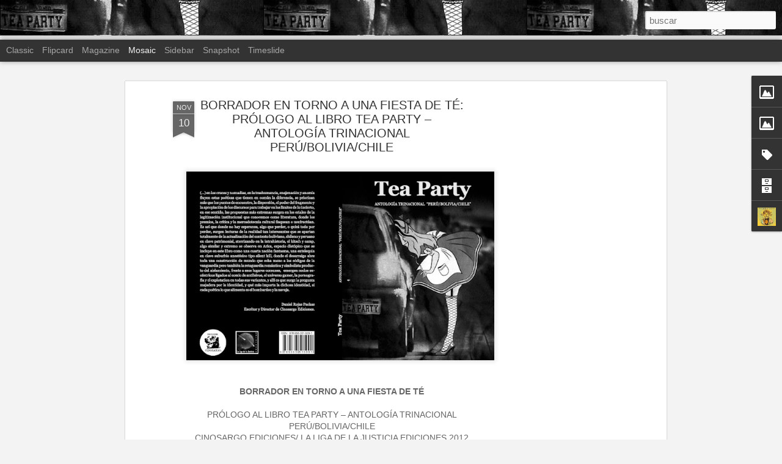

--- FILE ---
content_type: text/html; charset=UTF-8
request_url: https://www.teaparty.cl/2012/11/borrador-en-torno-una-fiesta-de-te.html
body_size: 5151
content:
<!DOCTYPE html>
<html class='v2' dir='ltr' lang='es'>
<head>
<link href='https://www.blogger.com/static/v1/widgets/335934321-css_bundle_v2.css' rel='stylesheet' type='text/css'/>
<meta content='text/html; charset=UTF-8' http-equiv='Content-Type'/>
<meta content='blogger' name='generator'/>
<link href='https://www.teaparty.cl/favicon.ico' rel='icon' type='image/x-icon'/>
<link href='https://www.teaparty.cl/2012/11/borrador-en-torno-una-fiesta-de-te.html' rel='canonical'/>
<link rel="alternate" type="application/atom+xml" title="Tea Party (((Muestra Dinámica de Poesía Latinoamericana))) - Atom" href="https://www.teaparty.cl/feeds/posts/default" />
<link rel="alternate" type="application/rss+xml" title="Tea Party (((Muestra Dinámica de Poesía Latinoamericana))) - RSS" href="https://www.teaparty.cl/feeds/posts/default?alt=rss" />
<link rel="service.post" type="application/atom+xml" title="Tea Party (((Muestra Dinámica de Poesía Latinoamericana))) - Atom" href="https://www.blogger.com/feeds/6211375972409945622/posts/default" />

<link rel="alternate" type="application/atom+xml" title="Tea Party (((Muestra Dinámica de Poesía Latinoamericana))) - Atom" href="https://www.teaparty.cl/feeds/872412863652678546/comments/default" />
<!--Can't find substitution for tag [blog.ieCssRetrofitLinks]-->
<link href='https://blogger.googleusercontent.com/img/b/R29vZ2xl/AVvXsEhpfkI3qqnbjgjDU9jTYXpd8ypYsvoIANBc9l0QYvoB7g1pHyHGiViPOx0Fb8tPino71TLMeMyEgMYe4Dplox_4CEGkRshYTqQpKNs8ceRqDkEeH52XvEdMDNmsK0IRnNO-3dmDrLl1wwMO/s640/teaparty.jpg' rel='image_src'/>
<meta content='https://www.teaparty.cl/2012/11/borrador-en-torno-una-fiesta-de-te.html' property='og:url'/>
<meta content='BORRADOR EN TORNO A UNA FIESTA DE TÉ: PRÓLOGO AL LIBRO TEA PARTY – ANTOLOGÍA TRINACIONAL PERÚ/BOLIVIA/CHILE' property='og:title'/>
<meta content='       BORRADOR EN TORNO A UNA FIESTA DE TÉ     PRÓLOGO AL LIBRO TEA PARTY – ANTOLOGÍA TRINACIONAL   PERÚ/BOLIVIA/CHILE   CINOSARGO EDICIONE...' property='og:description'/>
<meta content='https://blogger.googleusercontent.com/img/b/R29vZ2xl/AVvXsEhpfkI3qqnbjgjDU9jTYXpd8ypYsvoIANBc9l0QYvoB7g1pHyHGiViPOx0Fb8tPino71TLMeMyEgMYe4Dplox_4CEGkRshYTqQpKNs8ceRqDkEeH52XvEdMDNmsK0IRnNO-3dmDrLl1wwMO/w1200-h630-p-k-no-nu/teaparty.jpg' property='og:image'/>
<title>Tea Party (((Muestra Dinámica de Poesía Latinoamericana))): BORRADOR EN TORNO A UNA FIESTA DE TÉ: PRÓLOGO AL LIBRO TEA PARTY &#8211; ANTOLOGÍA TRINACIONAL PERÚ/BOLIVIA/CHILE</title>
<meta content='!' name='fragment'/>
<meta content='dynamic' name='blogger-template'/>
<meta content='IE=9,chrome=1' http-equiv='X-UA-Compatible'/>
<meta content='initial-scale=1.0, maximum-scale=1.0, user-scalable=no, width=device-width' name='viewport'/>
<style id='page-skin-1' type='text/css'><!--
/*-----------------------------------------------
Blogger Template Style
Name: Dynamic Views
----------------------------------------------- */
/* Variable definitions
====================
<Variable name="keycolor" description="Main Color" type="color" default="#ffffff"
variants="#2b256f,#00b2b4,#4ba976,#696f00,#b38f00,#f07300,#d0422c,#f37a86,#7b5341"/>
<Group description="Page">
<Variable name="page.text.font" description="Font" type="font"
default="'Helvetica Neue Light', HelveticaNeue-Light, 'Helvetica Neue', Helvetica, Arial, sans-serif"/>
<Variable name="page.text.color" description="Text Color" type="color"
default="#333333" variants="#333333"/>
<Variable name="body.background.color" description="Background Color" type="color"
default="#EEEEEE"
variants="#dfdfea,#d9f4f4,#e4f2eb,#e9ead9,#f4eed9,#fdead9,#f8e3e0,#fdebed,#ebe5e3"/>
</Group>
<Variable name="body.background" description="Body Background" type="background"
color="#EEEEEE" default="$(color) none repeat scroll top left"/>
<Group description="Header">
<Variable name="header.background.color" description="Background Color" type="color"
default="#F3F3F3" variants="#F3F3F3"/>
</Group>
<Group description="Header Bar">
<Variable name="primary.color" description="Background Color" type="color"
default="#333333" variants="#2b256f,#00b2b4,#4ba976,#696f00,#b38f00,#f07300,#d0422c,#f37a86,#7b5341"/>
<Variable name="menu.font" description="Font" type="font"
default="'Helvetica Neue Light', HelveticaNeue-Light, 'Helvetica Neue', Helvetica, Arial, sans-serif"/>
<Variable name="menu.text.color" description="Text Color" type="color"
default="#FFFFFF" variants="#FFFFFF"/>
</Group>
<Group description="Links">
<Variable name="link.font" description="Link Text" type="font"
default="'Helvetica Neue Light', HelveticaNeue-Light, 'Helvetica Neue', Helvetica, Arial, sans-serif"/>
<Variable name="link.color" description="Link Color" type="color"
default="#009EB8"
variants="#2b256f,#00b2b4,#4ba976,#696f00,#b38f00,#f07300,#d0422c,#f37a86,#7b5341"/>
<Variable name="link.hover.color" description="Link Hover Color" type="color"
default="#009EB8"
variants="#2b256f,#00b2b4,#4ba976,#696f00,#b38f00,#f07300,#d0422c,#f37a86,#7b5341"/>
<Variable name="link.visited.color" description="Link Visited Color" type="color"
default="#009EB8"
variants="#2b256f,#00b2b4,#4ba976,#696f00,#b38f00,#f07300,#d0422c,#f37a86,#7b5341"/>
</Group>
<Group description="Blog Title">
<Variable name="blog.title.font" description="Font" type="font"
default="'Helvetica Neue Light', HelveticaNeue-Light, 'Helvetica Neue', Helvetica, Arial, sans-serif"/>
<Variable name="blog.title.color" description="Color" type="color"
default="#555555" variants="#555555"/>
</Group>
<Group description="Blog Description">
<Variable name="blog.description.font" description="Font" type="font"
default="'Helvetica Neue Light', HelveticaNeue-Light, 'Helvetica Neue', Helvetica, Arial, sans-serif"/>
<Variable name="blog.description.color" description="Color" type="color"
default="#555555" variants="#555555"/>
</Group>
<Group description="Post Title">
<Variable name="post.title.font" description="Font" type="font"
default="'Helvetica Neue Light', HelveticaNeue-Light, 'Helvetica Neue', Helvetica, Arial, sans-serif"/>
<Variable name="post.title.color" description="Color" type="color"
default="#333333" variants="#333333"/>
</Group>
<Group description="Date Ribbon">
<Variable name="ribbon.color" description="Color" type="color"
default="#666666" variants="#2b256f,#00b2b4,#4ba976,#696f00,#b38f00,#f07300,#d0422c,#f37a86,#7b5341"/>
<Variable name="ribbon.hover.color" description="Hover Color" type="color"
default="#AD3A2B" variants="#AD3A2B"/>
</Group>
<Variable name="blitzview" description="Initial view type" type="string" default="sidebar"/>
*/
/* BEGIN CUT */
{
"font:Text": "'Helvetica Neue Light', HelveticaNeue-Light, 'Helvetica Neue', Helvetica, Arial, sans-serif",
"color:Text": "#333333",
"image:Background": "#EEEEEE none repeat scroll top left",
"color:Background": "#f3f3f3",
"color:Header Background": "#000000",
"color:Primary": "#333333",
"color:Menu Text": "#f3f3f3",
"font:Menu": "'Helvetica Neue Light', HelveticaNeue-Light, 'Helvetica Neue', Helvetica, Arial, sans-serif",
"font:Link": "'Helvetica Neue Light', HelveticaNeue-Light, 'Helvetica Neue', Helvetica, Arial, sans-serif",
"color:Link": "#009EB8",
"color:Link Visited": "#009EB8",
"color:Link Hover": "#009EB8",
"font:Blog Title": "'Helvetica Neue Light', HelveticaNeue-Light, 'Helvetica Neue', Helvetica, Arial, sans-serif",
"color:Blog Title": "#555555",
"font:Blog Description": "'Helvetica Neue Light', HelveticaNeue-Light, 'Helvetica Neue', Helvetica, Arial, sans-serif",
"color:Blog Description": "#555555",
"font:Post Title": "'Helvetica Neue Light', HelveticaNeue-Light, 'Helvetica Neue', Helvetica, Arial, sans-serif",
"color:Post Title": "#333333",
"color:Ribbon": "#666666",
"color:Ribbon Hover": "#AD3A2B",
"view": "mosaic"
}
/* END CUT */
.header-bar span.title a h1, .ss, #header .title a:hover{
display: block !important;
width: 100% !important;
height: 100% !important;
text-decoration: none !important;
color: transparent !important;
text-shadow: 0px 0px 0px transparent !important;
}
.header-bar {
background-color:#black !important; /* Color de fondo */
background-image:url(//1.bp.blogspot.com/-8Igz6xGJ88E/UJ3TpmxvO4I/AAAAAAAAGKM/NesOGLwH88s/s1600/banner.jpg) !important; /* Imagen de fondo */
background-repeat:repeat; /* Si quieres que la imagen se repita cámbialo por repeat */
height:58px !important; /* Altura de la cabecera */
border-bottom:0px solid #3b464b; /* Borde inferior */
}
#header .header-bar .title h1, #header .header-bar .title h3 {display:none;}
#header a:hover {text-decoration:none !important;}
#main {margin-top:0px !important;} /* Distancia entre la cabecera y el contenido */
--></style>
<style id='template-skin-1' type='text/css'><!--
body {
min-width: 960px;
}
.column-center-outer {
margin-top: 46px;
}
.content-outer, .content-fauxcolumn-outer, .region-inner {
min-width: 960px;
max-width: 960px;
_width: 960px;
}
.main-inner .columns {
padding-left: 0;
padding-right: 310px;
}
.main-inner .fauxcolumn-center-outer {
left: 0;
right: 310px;
/* IE6 does not respect left and right together */
_width: expression(this.parentNode.offsetWidth -
parseInt("0") -
parseInt("310px") + 'px');
}
.main-inner .fauxcolumn-left-outer {
width: 0;
}
.main-inner .fauxcolumn-right-outer {
width: 310px;
}
.main-inner .column-left-outer {
width: 0;
right: 100%;
margin-left: -0;
}
.main-inner .column-right-outer {
width: 310px;
margin-right: -310px;
}
#layout {
min-width: 0;
}
#layout .content-outer {
min-width: 0;
width: 800px;
}
#layout .region-inner {
min-width: 0;
width: auto;
}
--></style>
<script src='//www.blogblog.com/dynamicviews/488fc340cdb1c4a9/js/common.js' type='text/javascript'></script>
<script src='//www.blogblog.com/dynamicviews/488fc340cdb1c4a9/js/languages/lang__es.js' type='text/javascript'></script>
<script src='//www.blogblog.com/dynamicviews/488fc340cdb1c4a9/js/mosaic.js' type='text/javascript'></script>
<script src='//www.blogblog.com/dynamicviews/4224c15c4e7c9321/js/comments.js'></script>
<link href='https://www.blogger.com/dyn-css/authorization.css?targetBlogID=6211375972409945622&amp;zx=2deb16bd-3dde-4b6c-a13d-3e887794432c' media='none' onload='if(media!=&#39;all&#39;)media=&#39;all&#39;' rel='stylesheet'/><noscript><link href='https://www.blogger.com/dyn-css/authorization.css?targetBlogID=6211375972409945622&amp;zx=2deb16bd-3dde-4b6c-a13d-3e887794432c' rel='stylesheet'/></noscript>
<meta name='google-adsense-platform-account' content='ca-host-pub-1556223355139109'/>
<meta name='google-adsense-platform-domain' content='blogspot.com'/>

<!-- data-ad-client=ca-pub-2957870667974995 -->

</head>
<body class='variant-mosaic'>
<div class='content'>
<div class='content-outer'>
<div class='fauxborder-left content-fauxborder-left'>
<div class='content-inner'>
<div class='main-outer'>
<div class='fauxborder-left main-fauxborder-left'>
<div class='region-inner main-inner'>
<div class='columns fauxcolumns'>
<div class='column-center-outer'>
<div class='column-center-inner'>
<div class='main section' id='main'>
</div>
</div>
</div>
<div class='column-right-outer'>
<div class='column-right-inner'>
<aside>
<div class='sidebar section' id='sidebar-right-1'>
</div>
</aside>
</div>
</div>
<div style='clear: both'></div>
</div>
</div>
</div>
</div>
</div>
</div>
</div>
</div>
<script language='javascript' type='text/javascript'>
        window.onload = function() {
          blogger.ui().configure().view();
        };
      </script>

<script type="text/javascript" src="https://www.blogger.com/static/v1/widgets/2028843038-widgets.js"></script>
<script type='text/javascript'>
window['__wavt'] = 'AOuZoY7ki30MxGYZYOMnMyK9FWcICWS3QQ:1769910822426';_WidgetManager._Init('//www.blogger.com/rearrange?blogID\x3d6211375972409945622','//www.teaparty.cl/2012/11/borrador-en-torno-una-fiesta-de-te.html','6211375972409945622');
_WidgetManager._SetDataContext([{'name': 'blog', 'data': {'blogId': '6211375972409945622', 'title': 'Tea Party (((Muestra Din\xe1mica de Poes\xeda Latinoamericana)))', 'url': 'https://www.teaparty.cl/2012/11/borrador-en-torno-una-fiesta-de-te.html', 'canonicalUrl': 'https://www.teaparty.cl/2012/11/borrador-en-torno-una-fiesta-de-te.html', 'homepageUrl': 'https://www.teaparty.cl/', 'searchUrl': 'https://www.teaparty.cl/search', 'canonicalHomepageUrl': 'https://www.teaparty.cl/', 'blogspotFaviconUrl': 'https://www.teaparty.cl/favicon.ico', 'bloggerUrl': 'https://www.blogger.com', 'hasCustomDomain': true, 'httpsEnabled': true, 'enabledCommentProfileImages': true, 'gPlusViewType': 'FILTERED_POSTMOD', 'adultContent': false, 'analyticsAccountNumber': '', 'encoding': 'UTF-8', 'locale': 'es', 'localeUnderscoreDelimited': 'es', 'languageDirection': 'ltr', 'isPrivate': false, 'isMobile': false, 'isMobileRequest': false, 'mobileClass': '', 'isPrivateBlog': false, 'isDynamicViewsAvailable': true, 'feedLinks': '\x3clink rel\x3d\x22alternate\x22 type\x3d\x22application/atom+xml\x22 title\x3d\x22Tea Party (((Muestra Din\xe1mica de Poes\xeda Latinoamericana))) - Atom\x22 href\x3d\x22https://www.teaparty.cl/feeds/posts/default\x22 /\x3e\n\x3clink rel\x3d\x22alternate\x22 type\x3d\x22application/rss+xml\x22 title\x3d\x22Tea Party (((Muestra Din\xe1mica de Poes\xeda Latinoamericana))) - RSS\x22 href\x3d\x22https://www.teaparty.cl/feeds/posts/default?alt\x3drss\x22 /\x3e\n\x3clink rel\x3d\x22service.post\x22 type\x3d\x22application/atom+xml\x22 title\x3d\x22Tea Party (((Muestra Din\xe1mica de Poes\xeda Latinoamericana))) - Atom\x22 href\x3d\x22https://www.blogger.com/feeds/6211375972409945622/posts/default\x22 /\x3e\n\n\x3clink rel\x3d\x22alternate\x22 type\x3d\x22application/atom+xml\x22 title\x3d\x22Tea Party (((Muestra Din\xe1mica de Poes\xeda Latinoamericana))) - Atom\x22 href\x3d\x22https://www.teaparty.cl/feeds/872412863652678546/comments/default\x22 /\x3e\n', 'meTag': '', 'adsenseClientId': 'ca-pub-2957870667974995', 'adsenseHostId': 'ca-host-pub-1556223355139109', 'adsenseHasAds': true, 'adsenseAutoAds': false, 'boqCommentIframeForm': true, 'loginRedirectParam': '', 'isGoogleEverywhereLinkTooltipEnabled': true, 'view': '', 'dynamicViewsCommentsSrc': '//www.blogblog.com/dynamicviews/4224c15c4e7c9321/js/comments.js', 'dynamicViewsScriptSrc': '//www.blogblog.com/dynamicviews/488fc340cdb1c4a9', 'plusOneApiSrc': 'https://apis.google.com/js/platform.js', 'disableGComments': true, 'interstitialAccepted': false, 'sharing': {'platforms': [{'name': 'Obtener enlace', 'key': 'link', 'shareMessage': 'Obtener enlace', 'target': ''}, {'name': 'Facebook', 'key': 'facebook', 'shareMessage': 'Compartir en Facebook', 'target': 'facebook'}, {'name': 'Escribe un blog', 'key': 'blogThis', 'shareMessage': 'Escribe un blog', 'target': 'blog'}, {'name': 'X', 'key': 'twitter', 'shareMessage': 'Compartir en X', 'target': 'twitter'}, {'name': 'Pinterest', 'key': 'pinterest', 'shareMessage': 'Compartir en Pinterest', 'target': 'pinterest'}, {'name': 'Correo electr\xf3nico', 'key': 'email', 'shareMessage': 'Correo electr\xf3nico', 'target': 'email'}], 'disableGooglePlus': true, 'googlePlusShareButtonWidth': 0, 'googlePlusBootstrap': '\x3cscript type\x3d\x22text/javascript\x22\x3ewindow.___gcfg \x3d {\x27lang\x27: \x27es\x27};\x3c/script\x3e'}, 'hasCustomJumpLinkMessage': false, 'jumpLinkMessage': 'Leer m\xe1s', 'pageType': 'item', 'postId': '872412863652678546', 'postImageThumbnailUrl': 'https://blogger.googleusercontent.com/img/b/R29vZ2xl/AVvXsEhpfkI3qqnbjgjDU9jTYXpd8ypYsvoIANBc9l0QYvoB7g1pHyHGiViPOx0Fb8tPino71TLMeMyEgMYe4Dplox_4CEGkRshYTqQpKNs8ceRqDkEeH52XvEdMDNmsK0IRnNO-3dmDrLl1wwMO/s72-c/teaparty.jpg', 'postImageUrl': 'https://blogger.googleusercontent.com/img/b/R29vZ2xl/AVvXsEhpfkI3qqnbjgjDU9jTYXpd8ypYsvoIANBc9l0QYvoB7g1pHyHGiViPOx0Fb8tPino71TLMeMyEgMYe4Dplox_4CEGkRshYTqQpKNs8ceRqDkEeH52XvEdMDNmsK0IRnNO-3dmDrLl1wwMO/s640/teaparty.jpg', 'pageName': 'BORRADOR EN TORNO A UNA FIESTA DE T\xc9: PR\xd3LOGO AL LIBRO TEA PARTY \u2013 ANTOLOG\xcdA TRINACIONAL PER\xda/BOLIVIA/CHILE', 'pageTitle': 'Tea Party (((Muestra Din\xe1mica de Poes\xeda Latinoamericana))): BORRADOR EN TORNO A UNA FIESTA DE T\xc9: PR\xd3LOGO AL LIBRO TEA PARTY \u2013 ANTOLOG\xcdA TRINACIONAL PER\xda/BOLIVIA/CHILE'}}, {'name': 'features', 'data': {}}, {'name': 'messages', 'data': {'edit': 'Editar', 'linkCopiedToClipboard': 'El enlace se ha copiado en el Portapapeles.', 'ok': 'Aceptar', 'postLink': 'Enlace de la entrada'}}, {'name': 'skin', 'data': {'vars': {'link_color': '#009EB8', 'post_title_color': '#333333', 'blog_description_font': '\x27Helvetica Neue Light\x27, HelveticaNeue-Light, \x27Helvetica Neue\x27, Helvetica, Arial, sans-serif', 'body_background_color': '#f3f3f3', 'ribbon_color': '#666666', 'body_background': '#EEEEEE none repeat scroll top left', 'blitzview': 'mosaic', 'link_visited_color': '#009EB8', 'link_hover_color': '#009EB8', 'header_background_color': '#000000', 'keycolor': '#ffffff', 'page_text_font': '\x27Helvetica Neue Light\x27, HelveticaNeue-Light, \x27Helvetica Neue\x27, Helvetica, Arial, sans-serif', 'blog_title_color': '#555555', 'ribbon_hover_color': '#AD3A2B', 'blog_title_font': '\x27Helvetica Neue Light\x27, HelveticaNeue-Light, \x27Helvetica Neue\x27, Helvetica, Arial, sans-serif', 'link_font': '\x27Helvetica Neue Light\x27, HelveticaNeue-Light, \x27Helvetica Neue\x27, Helvetica, Arial, sans-serif', 'menu_font': '\x27Helvetica Neue Light\x27, HelveticaNeue-Light, \x27Helvetica Neue\x27, Helvetica, Arial, sans-serif', 'primary_color': '#333333', 'page_text_color': '#333333', 'post_title_font': '\x27Helvetica Neue Light\x27, HelveticaNeue-Light, \x27Helvetica Neue\x27, Helvetica, Arial, sans-serif', 'blog_description_color': '#555555', 'menu_text_color': '#f3f3f3'}, 'override': '.header-bar span.title a h1, .ss, #header .title a:hover{\ndisplay: block !important;\nwidth: 100% !important;\nheight: 100% !important;\ntext-decoration: none !important;\ncolor: transparent !important;\ntext-shadow: 0px 0px 0px transparent !important;\n}\n\n.header-bar {\nbackground-color:#black !important; /* Color de fondo */\nbackground-image:url(http://1.bp.blogspot.com/-8Igz6xGJ88E/UJ3TpmxvO4I/AAAAAAAAGKM/NesOGLwH88s/s1600/banner.jpg) !important; /* Imagen de fondo */\nbackground-repeat:repeat; /* Si quieres que la imagen se repita c\xe1mbialo por repeat */\nheight:58px !important; /* Altura de la cabecera */\nborder-bottom:0px solid #3b464b; /* Borde inferior */\n}\n#header .header-bar .title h1, #header .header-bar .title h3 {display:none;}\n#header a:hover {text-decoration:none !important;}\n#main {margin-top:0px !important;} /* Distancia entre la cabecera y el contenido */', 'url': 'blitz.css'}}, {'name': 'template', 'data': {'name': 'Dynamic Views', 'localizedName': 'Vistas din\xe1micas', 'isResponsive': false, 'isAlternateRendering': false, 'isCustom': false, 'variant': 'mosaic', 'variantId': 'mosaic'}}, {'name': 'view', 'data': {'classic': {'name': 'classic', 'url': '?view\x3dclassic'}, 'flipcard': {'name': 'flipcard', 'url': '?view\x3dflipcard'}, 'magazine': {'name': 'magazine', 'url': '?view\x3dmagazine'}, 'mosaic': {'name': 'mosaic', 'url': '?view\x3dmosaic'}, 'sidebar': {'name': 'sidebar', 'url': '?view\x3dsidebar'}, 'snapshot': {'name': 'snapshot', 'url': '?view\x3dsnapshot'}, 'timeslide': {'name': 'timeslide', 'url': '?view\x3dtimeslide'}, 'isMobile': false, 'title': 'BORRADOR EN TORNO A UNA FIESTA DE T\xc9: PR\xd3LOGO AL LIBRO TEA PARTY \u2013 ANTOLOG\xcdA TRINACIONAL PER\xda/BOLIVIA/CHILE', 'description': '       BORRADOR EN TORNO A UNA FIESTA DE T\xc9     PR\xd3LOGO AL LIBRO TEA PARTY \u2013 ANTOLOG\xcdA TRINACIONAL   PER\xda/BOLIVIA/CHILE   CINOSARGO EDICIONE...', 'featuredImage': 'https://blogger.googleusercontent.com/img/b/R29vZ2xl/AVvXsEhpfkI3qqnbjgjDU9jTYXpd8ypYsvoIANBc9l0QYvoB7g1pHyHGiViPOx0Fb8tPino71TLMeMyEgMYe4Dplox_4CEGkRshYTqQpKNs8ceRqDkEeH52XvEdMDNmsK0IRnNO-3dmDrLl1wwMO/s640/teaparty.jpg', 'url': 'https://www.teaparty.cl/2012/11/borrador-en-torno-una-fiesta-de-te.html', 'type': 'item', 'isSingleItem': true, 'isMultipleItems': false, 'isError': false, 'isPage': false, 'isPost': true, 'isHomepage': false, 'isArchive': false, 'isLabelSearch': false, 'postId': 872412863652678546}}]);
_WidgetManager._RegisterWidget('_BlogView', new _WidgetInfo('Blog1', 'main', document.getElementById('Blog1'), {'cmtInteractionsEnabled': false, 'lightboxEnabled': true, 'lightboxModuleUrl': 'https://www.blogger.com/static/v1/jsbin/1181830541-lbx__es.js', 'lightboxCssUrl': 'https://www.blogger.com/static/v1/v-css/828616780-lightbox_bundle.css'}, 'displayModeFull'));
_WidgetManager._RegisterWidget('_AdSenseView', new _WidgetInfo('AdSense1', 'sidebar-right-1', document.getElementById('AdSense1'), {}, 'displayModeFull'));
_WidgetManager._RegisterWidget('_ImageView', new _WidgetInfo('Image1', 'sidebar-right-1', document.getElementById('Image1'), {'resize': false}, 'displayModeFull'));
_WidgetManager._RegisterWidget('_ImageView', new _WidgetInfo('Image2', 'sidebar-right-1', document.getElementById('Image2'), {'resize': false}, 'displayModeFull'));
_WidgetManager._RegisterWidget('_LabelView', new _WidgetInfo('Label1', 'sidebar-right-1', document.getElementById('Label1'), {}, 'displayModeFull'));
_WidgetManager._RegisterWidget('_FollowersView', new _WidgetInfo('Followers1', 'sidebar-right-1', document.getElementById('Followers1'), {}, 'displayModeFull'));
_WidgetManager._RegisterWidget('_BlogArchiveView', new _WidgetInfo('BlogArchive1', 'sidebar-right-1', document.getElementById('BlogArchive1'), {'languageDirection': 'ltr', 'loadingMessage': 'Cargando\x26hellip;'}, 'displayModeFull'));
_WidgetManager._RegisterWidget('_ProfileView', new _WidgetInfo('Profile1', 'sidebar-right-1', document.getElementById('Profile1'), {}, 'displayModeFull'));
_WidgetManager._RegisterWidget('_AttributionView', new _WidgetInfo('Attribution1', 'sidebar-right-1', document.getElementById('Attribution1'), {}, 'displayModeFull'));
_WidgetManager._RegisterWidget('_NavbarView', new _WidgetInfo('Navbar1', 'sidebar-right-1', document.getElementById('Navbar1'), {}, 'displayModeFull'));
</script>
</body>
</html>

--- FILE ---
content_type: text/html; charset=utf-8
request_url: https://www.google.com/recaptcha/api2/aframe
body_size: 268
content:
<!DOCTYPE HTML><html><head><meta http-equiv="content-type" content="text/html; charset=UTF-8"></head><body><script nonce="T2Y2LYKP31cXMmpQNDtS8Q">/** Anti-fraud and anti-abuse applications only. See google.com/recaptcha */ try{var clients={'sodar':'https://pagead2.googlesyndication.com/pagead/sodar?'};window.addEventListener("message",function(a){try{if(a.source===window.parent){var b=JSON.parse(a.data);var c=clients[b['id']];if(c){var d=document.createElement('img');d.src=c+b['params']+'&rc='+(localStorage.getItem("rc::a")?sessionStorage.getItem("rc::b"):"");window.document.body.appendChild(d);sessionStorage.setItem("rc::e",parseInt(sessionStorage.getItem("rc::e")||0)+1);localStorage.setItem("rc::h",'1769910826542');}}}catch(b){}});window.parent.postMessage("_grecaptcha_ready", "*");}catch(b){}</script></body></html>

--- FILE ---
content_type: text/javascript; charset=UTF-8
request_url: https://www.teaparty.cl/?v=0&action=initial&widgetId=BlogArchive1&responseType=js&xssi_token=AOuZoY7ki30MxGYZYOMnMyK9FWcICWS3QQ%3A1769910822426
body_size: 661
content:
try {
_WidgetManager._HandleControllerResult('BlogArchive1', 'initial',{'url': 'https://www.teaparty.cl/search?updated-min\x3d1969-12-31T16:00:00-08:00\x26updated-max\x3d292278994-08-17T07:12:55Z\x26max-results\x3d50', 'name': 'All Posts', 'expclass': 'expanded', 'toggleId': 'ALL-0', 'post-count': 169, 'data': [{'url': 'https://www.teaparty.cl/2023/', 'name': '2023', 'expclass': 'expanded', 'toggleId': 'YEARLY-1672560000000', 'post-count': 1, 'data': [{'url': 'https://www.teaparty.cl/2023/09/', 'name': 'septiembre', 'expclass': 'expanded', 'toggleId': 'MONTHLY-1693551600000', 'post-count': 1, 'posts': [{'title': 'Mesas de di\xe1logo latinoamericano en B\xe9lgica (Leuve...', 'url': 'https://www.teaparty.cl/2023/09/mesas-de-dialogo-latinoamericano-en.html'}]}]}, {'url': 'https://www.teaparty.cl/2020/', 'name': '2020', 'expclass': 'collapsed', 'toggleId': 'YEARLY-1577865600000', 'post-count': 1, 'data': [{'url': 'https://www.teaparty.cl/2020/10/', 'name': 'octubre', 'expclass': 'collapsed', 'toggleId': 'MONTHLY-1601535600000', 'post-count': 1}]}, {'url': 'https://www.teaparty.cl/2018/', 'name': '2018', 'expclass': 'collapsed', 'toggleId': 'YEARLY-1514793600000', 'post-count': 3, 'data': [{'url': 'https://www.teaparty.cl/2018/07/', 'name': 'julio', 'expclass': 'collapsed', 'toggleId': 'MONTHLY-1530428400000', 'post-count': 2}, {'url': 'https://www.teaparty.cl/2018/05/', 'name': 'mayo', 'expclass': 'collapsed', 'toggleId': 'MONTHLY-1525158000000', 'post-count': 1}]}, {'url': 'https://www.teaparty.cl/2017/', 'name': '2017', 'expclass': 'collapsed', 'toggleId': 'YEARLY-1483257600000', 'post-count': 2, 'data': [{'url': 'https://www.teaparty.cl/2017/07/', 'name': 'julio', 'expclass': 'collapsed', 'toggleId': 'MONTHLY-1498892400000', 'post-count': 2}]}, {'url': 'https://www.teaparty.cl/2016/', 'name': '2016', 'expclass': 'collapsed', 'toggleId': 'YEARLY-1451635200000', 'post-count': 34, 'data': [{'url': 'https://www.teaparty.cl/2016/09/', 'name': 'septiembre', 'expclass': 'collapsed', 'toggleId': 'MONTHLY-1472713200000', 'post-count': 1}, {'url': 'https://www.teaparty.cl/2016/08/', 'name': 'agosto', 'expclass': 'collapsed', 'toggleId': 'MONTHLY-1470034800000', 'post-count': 8}, {'url': 'https://www.teaparty.cl/2016/07/', 'name': 'julio', 'expclass': 'collapsed', 'toggleId': 'MONTHLY-1467356400000', 'post-count': 9}, {'url': 'https://www.teaparty.cl/2016/06/', 'name': 'junio', 'expclass': 'collapsed', 'toggleId': 'MONTHLY-1464764400000', 'post-count': 16}]}, {'url': 'https://www.teaparty.cl/2015/', 'name': '2015', 'expclass': 'collapsed', 'toggleId': 'YEARLY-1420099200000', 'post-count': 34, 'data': [{'url': 'https://www.teaparty.cl/2015/08/', 'name': 'agosto', 'expclass': 'collapsed', 'toggleId': 'MONTHLY-1438412400000', 'post-count': 5}, {'url': 'https://www.teaparty.cl/2015/05/', 'name': 'mayo', 'expclass': 'collapsed', 'toggleId': 'MONTHLY-1430463600000', 'post-count': 28}, {'url': 'https://www.teaparty.cl/2015/03/', 'name': 'marzo', 'expclass': 'collapsed', 'toggleId': 'MONTHLY-1425196800000', 'post-count': 1}]}, {'url': 'https://www.teaparty.cl/2014/', 'name': '2014', 'expclass': 'collapsed', 'toggleId': 'YEARLY-1388563200000', 'post-count': 30, 'data': [{'url': 'https://www.teaparty.cl/2014/11/', 'name': 'noviembre', 'expclass': 'collapsed', 'toggleId': 'MONTHLY-1414825200000', 'post-count': 4}, {'url': 'https://www.teaparty.cl/2014/10/', 'name': 'octubre', 'expclass': 'collapsed', 'toggleId': 'MONTHLY-1412146800000', 'post-count': 3}, {'url': 'https://www.teaparty.cl/2014/09/', 'name': 'septiembre', 'expclass': 'collapsed', 'toggleId': 'MONTHLY-1409554800000', 'post-count': 23}]}, {'url': 'https://www.teaparty.cl/2013/', 'name': '2013', 'expclass': 'collapsed', 'toggleId': 'YEARLY-1357027200000', 'post-count': 34, 'data': [{'url': 'https://www.teaparty.cl/2013/11/', 'name': 'noviembre', 'expclass': 'collapsed', 'toggleId': 'MONTHLY-1383289200000', 'post-count': 2}, {'url': 'https://www.teaparty.cl/2013/10/', 'name': 'octubre', 'expclass': 'collapsed', 'toggleId': 'MONTHLY-1380610800000', 'post-count': 2}, {'url': 'https://www.teaparty.cl/2013/09/', 'name': 'septiembre', 'expclass': 'collapsed', 'toggleId': 'MONTHLY-1378018800000', 'post-count': 2}, {'url': 'https://www.teaparty.cl/2013/08/', 'name': 'agosto', 'expclass': 'collapsed', 'toggleId': 'MONTHLY-1375340400000', 'post-count': 22}, {'url': 'https://www.teaparty.cl/2013/07/', 'name': 'julio', 'expclass': 'collapsed', 'toggleId': 'MONTHLY-1372662000000', 'post-count': 1}, {'url': 'https://www.teaparty.cl/2013/06/', 'name': 'junio', 'expclass': 'collapsed', 'toggleId': 'MONTHLY-1370070000000', 'post-count': 2}, {'url': 'https://www.teaparty.cl/2013/04/', 'name': 'abril', 'expclass': 'collapsed', 'toggleId': 'MONTHLY-1364799600000', 'post-count': 1}, {'url': 'https://www.teaparty.cl/2013/03/', 'name': 'marzo', 'expclass': 'collapsed', 'toggleId': 'MONTHLY-1362124800000', 'post-count': 2}]}, {'url': 'https://www.teaparty.cl/2012/', 'name': '2012', 'expclass': 'collapsed', 'toggleId': 'YEARLY-1325404800000', 'post-count': 30, 'data': [{'url': 'https://www.teaparty.cl/2012/12/', 'name': 'diciembre', 'expclass': 'collapsed', 'toggleId': 'MONTHLY-1354348800000', 'post-count': 4}, {'url': 'https://www.teaparty.cl/2012/11/', 'name': 'noviembre', 'expclass': 'collapsed', 'toggleId': 'MONTHLY-1351753200000', 'post-count': 26}]}], 'toggleopen': 'MONTHLY-1693551600000', 'style': 'HIERARCHY', 'title': 'Archivos de la web'});
} catch (e) {
  if (typeof log != 'undefined') {
    log('HandleControllerResult failed: ' + e);
  }
}


--- FILE ---
content_type: text/javascript; charset=UTF-8
request_url: https://www.teaparty.cl/?v=0&action=initial&widgetId=Image1&responseType=js&xssi_token=AOuZoY7ki30MxGYZYOMnMyK9FWcICWS3QQ%3A1769910822426
body_size: 109
content:
try {
_WidgetManager._HandleControllerResult('Image1', 'initial',{'title': 'Cinosargo Ediciones', 'width': 277, 'height': 300, 'sourceUrl': 'https://blogger.googleusercontent.com/img/b/R29vZ2xl/AVvXsEgu-2VEfqJItih0UVVf-7pUkVpjyRBRoLQPqCiirCXQY3CZIlTX7A3jlI-GND8RnpIVD354L7kRnDbRYMhFh_T9ujPm6bVtUNj1xTg8Fsgw_DRmhDtYYG0AebQp7Dz-_fLNBBMYr9vtoZlM/s300/LOGO+GRANDE.jpg', 'caption': 'www.cinosargo.com', 'link': 'http://www.cinosargo.com', 'shrinkToFit': false, 'sectionWidth': 300});
} catch (e) {
  if (typeof log != 'undefined') {
    log('HandleControllerResult failed: ' + e);
  }
}


--- FILE ---
content_type: text/javascript; charset=UTF-8
request_url: https://www.teaparty.cl/?v=0&action=initial&widgetId=Image2&responseType=js&xssi_token=AOuZoY7ki30MxGYZYOMnMyK9FWcICWS3QQ%3A1769910822426
body_size: 108
content:
try {
_WidgetManager._HandleControllerResult('Image2', 'initial',{'title': 'Liga de la Justicia Ediciones', 'width': 300, 'height': 300, 'sourceUrl': 'https://blogger.googleusercontent.com/img/b/R29vZ2xl/AVvXsEjRXNuE0S2oYlhTl8xFNYIbvkInHUc92FXMellj0CgSM4J5itifwBHdpNk3SEqDb8Zouft385ozyx-kwLkqsw9Tbnh7-GXoQR53tXA-d5GIrtLKfxfbXY1WMlbD7rsTQvmytVjv8epxEnAy/s300/logo-18.jpg', 'caption': 'http://laligaediciones.wordpress.com/', 'link': 'http://laligaediciones.wordpress.com/', 'shrinkToFit': false, 'sectionWidth': 300});
} catch (e) {
  if (typeof log != 'undefined') {
    log('HandleControllerResult failed: ' + e);
  }
}


--- FILE ---
content_type: text/javascript; charset=UTF-8
request_url: https://www.teaparty.cl/?v=0&action=initial&widgetId=Label1&responseType=js&xssi_token=AOuZoY7ki30MxGYZYOMnMyK9FWcICWS3QQ%3A1769910822426
body_size: 2817
content:
try {
_WidgetManager._HandleControllerResult('Label1', 'initial',{'title': 'Etiquetas', 'display': 'list', 'showFreqNumbers': true, 'labels': [{'name': 'Agustina P\xe9rez', 'count': 1, 'cssSize': 1, 'url': 'https://www.teaparty.cl/search/label/Agustina%20P%C3%A9rez'}, {'name': 'Alberto Ninaski', 'count': 1, 'cssSize': 1, 'url': 'https://www.teaparty.cl/search/label/Alberto%20Ninaski'}, {'name': 'Alex Aill\xf3n Valverde', 'count': 2, 'cssSize': 2, 'url': 'https://www.teaparty.cl/search/label/Alex%20Aill%C3%B3n%20Valverde'}, {'name': 'Alexis Baros L\xf3pez', 'count': 1, 'cssSize': 1, 'url': 'https://www.teaparty.cl/search/label/Alexis%20Baros%20L%C3%B3pez'}, {'name': 'Amaranta Caballero.', 'count': 1, 'cssSize': 1, 'url': 'https://www.teaparty.cl/search/label/Amaranta%20Caballero.'}, {'name': 'Anah\xed Maya Garvizzu', 'count': 1, 'cssSize': 1, 'url': 'https://www.teaparty.cl/search/label/Anah%C3%AD%20Maya%20Garvizzu'}, {'name': 'Andrea L\xf3pez Kosak', 'count': 1, 'cssSize': 1, 'url': 'https://www.teaparty.cl/search/label/Andrea%20L%C3%B3pez%20Kosak'}, {'name': 'Andr\xe9s Ajens', 'count': 1, 'cssSize': 1, 'url': 'https://www.teaparty.cl/search/label/Andr%C3%A9s%20Ajens'}, {'name': 'Andr\xe9s Villalba Becdach (Tush)', 'count': 1, 'cssSize': 1, 'url': 'https://www.teaparty.cl/search/label/Andr%C3%A9s%20Villalba%20Becdach%20%28Tush%29'}, {'name': '\xc1ngel Ortu\xf1o', 'count': 1, 'cssSize': 1, 'url': 'https://www.teaparty.cl/search/label/%C3%81ngel%20Ortu%C3%B1o'}, {'name': 'Anna Pinotti', 'count': 1, 'cssSize': 1, 'url': 'https://www.teaparty.cl/search/label/Anna%20Pinotti'}, {'name': 'Anuar Zu\xf1iga Naime', 'count': 1, 'cssSize': 1, 'url': 'https://www.teaparty.cl/search/label/Anuar%20Zu%C3%B1iga%20Naime'}, {'name': 'Arica', 'count': 6, 'cssSize': 3, 'url': 'https://www.teaparty.cl/search/label/Arica'}, {'name': 'AUGUSTO CARRASCO', 'count': 1, 'cssSize': 1, 'url': 'https://www.teaparty.cl/search/label/AUGUSTO%20CARRASCO'}, {'name': 'B\xe9lgica', 'count': 1, 'cssSize': 1, 'url': 'https://www.teaparty.cl/search/label/B%C3%A9lgica'}, {'name': 'Cecilia de Marchi', 'count': 1, 'cssSize': 1, 'url': 'https://www.teaparty.cl/search/label/Cecilia%20de%20Marchi'}, {'name': 'C\xe9sar Eduardo Carri\xf3n', 'count': 1, 'cssSize': 1, 'url': 'https://www.teaparty.cl/search/label/C%C3%A9sar%20Eduardo%20Carri%C3%B3n'}, {'name': 'Cher Santiago', 'count': 2, 'cssSize': 2, 'url': 'https://www.teaparty.cl/search/label/Cher%20Santiago'}, {'name': 'Christian Jim\xe9nez', 'count': 1, 'cssSize': 1, 'url': 'https://www.teaparty.cl/search/label/Christian%20Jim%C3%A9nez'}, {'name': 'cinosargo', 'count': 3, 'cssSize': 2, 'url': 'https://www.teaparty.cl/search/label/cinosargo'}, {'name': 'Claudia Pardo Garvizu', 'count': 1, 'cssSize': 1, 'url': 'https://www.teaparty.cl/search/label/Claudia%20Pardo%20Garvizu'}, {'name': 'Cristian Brito', 'count': 1, 'cssSize': 1, 'url': 'https://www.teaparty.cl/search/label/Cristian%20Brito'}, {'name': 'Cristina Pav\xf3n', 'count': 1, 'cssSize': 1, 'url': 'https://www.teaparty.cl/search/label/Cristina%20Pav%C3%B3n'}, {'name': 'cr\xedtica literaria', 'count': 3, 'cssSize': 2, 'url': 'https://www.teaparty.cl/search/label/cr%C3%ADtica%20literaria'}, {'name': 'Daniel Bencomo', 'count': 1, 'cssSize': 1, 'url': 'https://www.teaparty.cl/search/label/Daniel%20Bencomo'}, {'name': 'Daniel Olcay Jeneral', 'count': 1, 'cssSize': 1, 'url': 'https://www.teaparty.cl/search/label/Daniel%20Olcay%20Jeneral'}, {'name': 'Daniel Rojas Pachas', 'count': 8, 'cssSize': 3, 'url': 'https://www.teaparty.cl/search/label/Daniel%20Rojas%20Pachas'}, {'name': 'Daniela Catrileo', 'count': 1, 'cssSize': 1, 'url': 'https://www.teaparty.cl/search/label/Daniela%20Catrileo'}, {'name': 'Denisse Vega Farf\xe1n', 'count': 1, 'cssSize': 1, 'url': 'https://www.teaparty.cl/search/label/Denisse%20Vega%20Farf%C3%A1n'}, {'name': 'Devenir Isla', 'count': 2, 'cssSize': 2, 'url': 'https://www.teaparty.cl/search/label/Devenir%20Isla'}, {'name': 'Diana Garza Islas', 'count': 1, 'cssSize': 1, 'url': 'https://www.teaparty.cl/search/label/Diana%20Garza%20Islas'}, {'name': 'Domingo de Ramos', 'count': 1, 'cssSize': 1, 'url': 'https://www.teaparty.cl/search/label/Domingo%20de%20Ramos'}, {'name': 'Elvira Hern\xe1ndez', 'count': 2, 'cssSize': 2, 'url': 'https://www.teaparty.cl/search/label/Elvira%20Hern%C3%A1ndez'}, {'name': 'Emma Villaz\xf3n', 'count': 1, 'cssSize': 1, 'url': 'https://www.teaparty.cl/search/label/Emma%20Villaz%C3%B3n'}, {'name': 'ERNESTO GONZ\xc1LEZ BARNERT', 'count': 1, 'cssSize': 1, 'url': 'https://www.teaparty.cl/search/label/ERNESTO%20GONZ%C3%81LEZ%20BARNERT'}, {'name': 'escritor boliviano', 'count': 2, 'cssSize': 2, 'url': 'https://www.teaparty.cl/search/label/escritor%20boliviano'}, {'name': 'escritor chileno', 'count': 10, 'cssSize': 4, 'url': 'https://www.teaparty.cl/search/label/escritor%20chileno'}, {'name': 'escritor peruano', 'count': 4, 'cssSize': 3, 'url': 'https://www.teaparty.cl/search/label/escritor%20peruano'}, {'name': 'escritora boliviana', 'count': 2, 'cssSize': 2, 'url': 'https://www.teaparty.cl/search/label/escritora%20boliviana'}, {'name': 'escritora peruana', 'count': 1, 'cssSize': 1, 'url': 'https://www.teaparty.cl/search/label/escritora%20peruana'}, {'name': 'Fanny Campos', 'count': 1, 'cssSize': 1, 'url': 'https://www.teaparty.cl/search/label/Fanny%20Campos'}, {'name': 'Fernando Escobar P\xe1ez', 'count': 1, 'cssSize': 1, 'url': 'https://www.teaparty.cl/search/label/Fernando%20Escobar%20P%C3%A1ez'}, {'name': 'FILSA 2013', 'count': 1, 'cssSize': 1, 'url': 'https://www.teaparty.cl/search/label/FILSA%202013'}, {'name': 'Fiorella Terrazas Espinoza', 'count': 1, 'cssSize': 1, 'url': 'https://www.teaparty.cl/search/label/Fiorella%20Terrazas%20Espinoza'}, {'name': 'Francisco Ide', 'count': 1, 'cssSize': 1, 'url': 'https://www.teaparty.cl/search/label/Francisco%20Ide'}, {'name': 'Franco Osorio Paredes', 'count': 1, 'cssSize': 1, 'url': 'https://www.teaparty.cl/search/label/Franco%20Osorio%20Paredes'}, {'name': 'Frankfurt Buchmesse', 'count': 1, 'cssSize': 1, 'url': 'https://www.teaparty.cl/search/label/Frankfurt%20Buchmesse'}, {'name': 'Gabriel Llanos Cernadas', 'count': 1, 'cssSize': 1, 'url': 'https://www.teaparty.cl/search/label/Gabriel%20Llanos%20Cernadas'}, {'name': 'Gabriela Vargas', 'count': 1, 'cssSize': 1, 'url': 'https://www.teaparty.cl/search/label/Gabriela%20Vargas'}, {'name': 'Gast\xf3n Carrasco', 'count': 1, 'cssSize': 1, 'url': 'https://www.teaparty.cl/search/label/Gast%C3%B3n%20Carrasco'}, {'name': 'GENKIDAMA \xd1U', 'count': 1, 'cssSize': 1, 'url': 'https://www.teaparty.cl/search/label/GENKIDAMA%20%C3%91U'}, {'name': 'Germ\xe1n Arens', 'count': 1, 'cssSize': 1, 'url': 'https://www.teaparty.cl/search/label/Germ%C3%A1n%20Arens'}, {'name': 'Giovanni Bello', 'count': 1, 'cssSize': 1, 'url': 'https://www.teaparty.cl/search/label/Giovanni%20Bello'}, {'name': 'Gladys Gonz\xe1lez', 'count': 1, 'cssSize': 1, 'url': 'https://www.teaparty.cl/search/label/Gladys%20Gonz%C3%A1lez'}, {'name': 'Guido Arroyo Gonz\xe1lez', 'count': 1, 'cssSize': 1, 'url': 'https://www.teaparty.cl/search/label/Guido%20Arroyo%20Gonz%C3%A1lez'}, {'name': 'Igmacio Morales Valdivia', 'count': 1, 'cssSize': 1, 'url': 'https://www.teaparty.cl/search/label/Igmacio%20Morales%20Valdivia'}, {'name': 'Iris Kiya', 'count': 2, 'cssSize': 2, 'url': 'https://www.teaparty.cl/search/label/Iris%20Kiya'}, {'name': 'Javier Alvarado', 'count': 1, 'cssSize': 1, 'url': 'https://www.teaparty.cl/search/label/Javier%20Alvarado'}, {'name': 'Javier Norambuena', 'count': 2, 'cssSize': 2, 'url': 'https://www.teaparty.cl/search/label/Javier%20Norambuena'}, {'name': 'Jhonnatan Curiel', 'count': 1, 'cssSize': 1, 'url': 'https://www.teaparty.cl/search/label/Jhonnatan%20Curiel'}, {'name': 'John Mart\xednez Gonz\xe1lez', 'count': 1, 'cssSize': 1, 'url': 'https://www.teaparty.cl/search/label/John%20Mart%C3%ADnez%20Gonz%C3%A1lez'}, {'name': 'Jorge Alejandro Vargas Prado', 'count': 1, 'cssSize': 1, 'url': 'https://www.teaparty.cl/search/label/Jorge%20Alejandro%20Vargas%20Prado'}, {'name': 'Jos\xe9 C\xf3rdova', 'count': 1, 'cssSize': 1, 'url': 'https://www.teaparty.cl/search/label/Jos%C3%A9%20C%C3%B3rdova'}, {'name': 'Jos\xe9 Villanueva', 'count': 1, 'cssSize': 1, 'url': 'https://www.teaparty.cl/search/label/Jos%C3%A9%20Villanueva'}, {'name': 'Jos\xe9 Zarzi', 'count': 1, 'cssSize': 1, 'url': 'https://www.teaparty.cl/search/label/Jos%C3%A9%20Zarzi'}, {'name': 'Juan Carlos Urtaza', 'count': 1, 'cssSize': 1, 'url': 'https://www.teaparty.cl/search/label/Juan%20Carlos%20Urtaza'}, {'name': 'Juan Carre\xf1o', 'count': 2, 'cssSize': 2, 'url': 'https://www.teaparty.cl/search/label/Juan%20Carre%C3%B1o'}, {'name': 'Juan Jos\xe9 Rodin\xe1s', 'count': 1, 'cssSize': 1, 'url': 'https://www.teaparty.cl/search/label/Juan%20Jos%C3%A9%20Rodin%C3%A1s'}, {'name': 'Juan Malebr\xe1n', 'count': 2, 'cssSize': 2, 'url': 'https://www.teaparty.cl/search/label/Juan%20Malebr%C3%A1n'}, {'name': 'Juan Manuel Silva Barandica', 'count': 1, 'cssSize': 1, 'url': 'https://www.teaparty.cl/search/label/Juan%20Manuel%20Silva%20Barandica'}, {'name': 'Juan Pablo Salinas', 'count': 1, 'cssSize': 1, 'url': 'https://www.teaparty.cl/search/label/Juan%20Pablo%20Salinas'}, {'name': 'Juan Podest\xe1 Barnao', 'count': 2, 'cssSize': 2, 'url': 'https://www.teaparty.cl/search/label/Juan%20Podest%C3%A1%20Barnao'}, {'name': 'Juan Romero Vinueza', 'count': 1, 'cssSize': 1, 'url': 'https://www.teaparty.cl/search/label/Juan%20Romero%20Vinueza'}, {'name': 'Juan Rux', 'count': 1, 'cssSize': 1, 'url': 'https://www.teaparty.cl/search/label/Juan%20Rux'}, {'name': 'Kanahuaty', 'count': 1, 'cssSize': 1, 'url': 'https://www.teaparty.cl/search/label/Kanahuaty'}, {'name': 'Katherine Medina Rond\xf3n', 'count': 1, 'cssSize': 1, 'url': 'https://www.teaparty.cl/search/label/Katherine%20Medina%20Rond%C3%B3n'}, {'name': 'Kreit Vargas G\xf3mez', 'count': 2, 'cssSize': 2, 'url': 'https://www.teaparty.cl/search/label/Kreit%20Vargas%20G%C3%B3mez'}, {'name': 'la liga de la justicia ediciones', 'count': 1, 'cssSize': 1, 'url': 'https://www.teaparty.cl/search/label/la%20liga%20de%20la%20justicia%20ediciones'}, {'name': 'lanzamiento del libro', 'count': 1, 'cssSize': 1, 'url': 'https://www.teaparty.cl/search/label/lanzamiento%20del%20libro'}, {'name': 'Lauri Garc\xeda Due\xf1as', 'count': 1, 'cssSize': 1, 'url': 'https://www.teaparty.cl/search/label/Lauri%20Garc%C3%ADa%20Due%C3%B1as'}, {'name': 'Lorena Garc\xeda', 'count': 1, 'cssSize': 1, 'url': 'https://www.teaparty.cl/search/label/Lorena%20Garc%C3%ADa'}, {'name': 'Lourdes Saavedra Berbetty', 'count': 1, 'cssSize': 1, 'url': 'https://www.teaparty.cl/search/label/Lourdes%20Saavedra%20Berbetty'}, {'name': 'Marcelo Arce Gar\xedn', 'count': 1, 'cssSize': 1, 'url': 'https://www.teaparty.cl/search/label/Marcelo%20Arce%20Gar%C3%ADn'}, {'name': 'Marcelo Ramos L\xf3pez', 'count': 1, 'cssSize': 1, 'url': 'https://www.teaparty.cl/search/label/Marcelo%20Ramos%20L%C3%B3pez'}, {'name': 'Mar\xeda Cristina Garr\xf3n', 'count': 1, 'cssSize': 1, 'url': 'https://www.teaparty.cl/search/label/Mar%C3%ADa%20Cristina%20Garr%C3%B3n'}, {'name': 'Mar\xeda Eugenia L\xf3pez', 'count': 1, 'cssSize': 1, 'url': 'https://www.teaparty.cl/search/label/Mar%C3%ADa%20Eugenia%20L%C3%B3pez'}, {'name': 'Mariana Rodr\xedguez Espinoza', 'count': 1, 'cssSize': 1, 'url': 'https://www.teaparty.cl/search/label/Mariana%20Rodr%C3%ADguez%20Espinoza'}, {'name': 'Marianna Espezua', 'count': 1, 'cssSize': 1, 'url': 'https://www.teaparty.cl/search/label/Marianna%20Espezua'}, {'name': 'Mario Carazas', 'count': 1, 'cssSize': 1, 'url': 'https://www.teaparty.cl/search/label/Mario%20Carazas'}, {'name': 'Mario Verdugo', 'count': 1, 'cssSize': 1, 'url': 'https://www.teaparty.cl/search/label/Mario%20Verdugo'}, {'name': 'Markos Quisbert', 'count': 1, 'cssSize': 1, 'url': 'https://www.teaparty.cl/search/label/Markos%20Quisbert'}, {'name': 'Mart\xedn Zu\xf1iga', 'count': 1, 'cssSize': 1, 'url': 'https://www.teaparty.cl/search/label/Mart%C3%ADn%20Zu%C3%B1iga'}, {'name': 'Maru Delgado', 'count': 1, 'cssSize': 1, 'url': 'https://www.teaparty.cl/search/label/Maru%20Delgado'}, {'name': 'Mattias Tello', 'count': 1, 'cssSize': 1, 'url': 'https://www.teaparty.cl/search/label/Mattias%20Tello'}, {'name': 'Mauro Gatica', 'count': 1, 'cssSize': 1, 'url': 'https://www.teaparty.cl/search/label/Mauro%20Gatica'}, {'name': 'Milenka Torrico', 'count': 1, 'cssSize': 1, 'url': 'https://www.teaparty.cl/search/label/Milenka%20Torrico'}, {'name': 'muestra gr\xe1fica', 'count': 1, 'cssSize': 1, 'url': 'https://www.teaparty.cl/search/label/muestra%20gr%C3%A1fica'}, {'name': 'notas de prensa', 'count': 12, 'cssSize': 4, 'url': 'https://www.teaparty.cl/search/label/notas%20de%20prensa'}, {'name': '\xd3scar Ram\xedrez', 'count': 3, 'cssSize': 2, 'url': 'https://www.teaparty.cl/search/label/%C3%93scar%20Ram%C3%ADrez'}, {'name': 'Pablo Cesar Espinoza', 'count': 1, 'cssSize': 1, 'url': 'https://www.teaparty.cl/search/label/Pablo%20Cesar%20Espinoza'}, {'name': 'Pablo Espinoza Bardi', 'count': 1, 'cssSize': 1, 'url': 'https://www.teaparty.cl/search/label/Pablo%20Espinoza%20Bardi'}, {'name': 'Pablo Flores Chavez', 'count': 1, 'cssSize': 1, 'url': 'https://www.teaparty.cl/search/label/Pablo%20Flores%20Chavez'}, {'name': 'Pablo Jofr\xe9', 'count': 1, 'cssSize': 1, 'url': 'https://www.teaparty.cl/search/label/Pablo%20Jofr%C3%A9'}, {'name': 'Pablo Lacroix', 'count': 1, 'cssSize': 1, 'url': 'https://www.teaparty.cl/search/label/Pablo%20Lacroix'}, {'name': 'premio bola\xf1o', 'count': 3, 'cssSize': 2, 'url': 'https://www.teaparty.cl/search/label/premio%20bola%C3%B1o'}, {'name': 'Prensa Internacional', 'count': 1, 'cssSize': 1, 'url': 'https://www.teaparty.cl/search/label/Prensa%20Internacional'}, {'name': 'presentaci\xf3n del libro', 'count': 14, 'cssSize': 4, 'url': 'https://www.teaparty.cl/search/label/presentaci%C3%B3n%20del%20libro'}, {'name': 'Priscilla Cajales', 'count': 1, 'cssSize': 1, 'url': 'https://www.teaparty.cl/search/label/Priscilla%20Cajales'}, {'name': 'pr\xf3logo', 'count': 2, 'cssSize': 2, 'url': 'https://www.teaparty.cl/search/label/pr%C3%B3logo'}, {'name': 'Renato Contreras', 'count': 2, 'cssSize': 2, 'url': 'https://www.teaparty.cl/search/label/Renato%20Contreras'}, {'name': 'Ren\xe9 Morales Hern\xe1ndez', 'count': 1, 'cssSize': 1, 'url': 'https://www.teaparty.cl/search/label/Ren%C3%A9%20Morales%20Hern%C3%A1ndez'}, {'name': 'Ren\xe9 Silva Catal\xe1n', 'count': 1, 'cssSize': 1, 'url': 'https://www.teaparty.cl/search/label/Ren%C3%A9%20Silva%20Catal%C3%A1n'}, {'name': 'Robert Baca Oviedo', 'count': 1, 'cssSize': 1, 'url': 'https://www.teaparty.cl/search/label/Robert%20Baca%20Oviedo'}, {'name': 'Roberto Bustamante', 'count': 1, 'cssSize': 1, 'url': 'https://www.teaparty.cl/search/label/Roberto%20Bustamante'}, {'name': 'Roberto Oropeza', 'count': 1, 'cssSize': 1, 'url': 'https://www.teaparty.cl/search/label/Roberto%20Oropeza'}, {'name': 'Roc\xedo \xc1greda Pi\xe9rola', 'count': 1, 'cssSize': 1, 'url': 'https://www.teaparty.cl/search/label/Roc%C3%ADo%20%C3%81greda%20Pi%C3%A9rola'}, {'name': 'Rodrigo Rojas Ter\xe1n', 'count': 1, 'cssSize': 1, 'url': 'https://www.teaparty.cl/search/label/Rodrigo%20Rojas%20Ter%C3%A1n'}, {'name': 'Rolando Mart\xednez', 'count': 1, 'cssSize': 1, 'url': 'https://www.teaparty.cl/search/label/Rolando%20Mart%C3%ADnez'}, {'name': 'Roxana Cris\xf3logo', 'count': 1, 'cssSize': 1, 'url': 'https://www.teaparty.cl/search/label/Roxana%20Cris%C3%B3logo'}, {'name': 'Roy Sig\xfcenza', 'count': 3, 'cssSize': 2, 'url': 'https://www.teaparty.cl/search/label/Roy%20Sig%C3%BCenza'}, {'name': 'Santiago Vizca\xedno', 'count': 1, 'cssSize': 1, 'url': 'https://www.teaparty.cl/search/label/Santiago%20Vizca%C3%ADno'}, {'name': 'tea party', 'count': 35, 'cssSize': 5, 'url': 'https://www.teaparty.cl/search/label/tea%20party'}, {'name': 'Tea Party Bolivia', 'count': 2, 'cssSize': 2, 'url': 'https://www.teaparty.cl/search/label/Tea%20Party%20Bolivia'}, {'name': 'Tea Party Ecuador', 'count': 2, 'cssSize': 2, 'url': 'https://www.teaparty.cl/search/label/Tea%20Party%20Ecuador'}, {'name': 'Tea Party II', 'count': 24, 'cssSize': 5, 'url': 'https://www.teaparty.cl/search/label/Tea%20Party%20II'}, {'name': 'Tea Party III', 'count': 5, 'cssSize': 3, 'url': 'https://www.teaparty.cl/search/label/Tea%20Party%20III'}, {'name': 'Tea Party IV', 'count': 9, 'cssSize': 3, 'url': 'https://www.teaparty.cl/search/label/Tea%20Party%20IV'}, {'name': 'Tea Party V', 'count': 14, 'cssSize': 4, 'url': 'https://www.teaparty.cl/search/label/Tea%20Party%20V'}, {'name': 'Tilsa Otta', 'count': 2, 'cssSize': 2, 'url': 'https://www.teaparty.cl/search/label/Tilsa%20Otta'}, {'name': 'Tito Manfred', 'count': 1, 'cssSize': 1, 'url': 'https://www.teaparty.cl/search/label/Tito%20Manfred'}, {'name': 'Tr\xedplice', 'count': 2, 'cssSize': 2, 'url': 'https://www.teaparty.cl/search/label/Tr%C3%ADplice'}, {'name': 'V\xedctor Munita Fritis', 'count': 1, 'cssSize': 1, 'url': 'https://www.teaparty.cl/search/label/V%C3%ADctor%20Munita%20Fritis'}, {'name': 'V\xedctor Quezada', 'count': 1, 'cssSize': 1, 'url': 'https://www.teaparty.cl/search/label/V%C3%ADctor%20Quezada'}, {'name': 'V\xedctor Vimos', 'count': 1, 'cssSize': 1, 'url': 'https://www.teaparty.cl/search/label/V%C3%ADctor%20Vimos'}, {'name': 'videos de Tea Party', 'count': 2, 'cssSize': 2, 'url': 'https://www.teaparty.cl/search/label/videos%20de%20Tea%20Party'}, {'name': 'Virginia Benavides Avenda\xf1o', 'count': 2, 'cssSize': 2, 'url': 'https://www.teaparty.cl/search/label/Virginia%20Benavides%20Avenda%C3%B1o'}, {'name': 'Willni D\xe1valos', 'count': 1, 'cssSize': 1, 'url': 'https://www.teaparty.cl/search/label/Willni%20D%C3%A1valos'}, {'name': 'Yaxkin Melchy', 'count': 1, 'cssSize': 1, 'url': 'https://www.teaparty.cl/search/label/Yaxkin%20Melchy'}, {'name': 'Yesebell Sechar', 'count': 1, 'cssSize': 1, 'url': 'https://www.teaparty.cl/search/label/Yesebell%20Sechar'}, {'name': 'Yhan Koronel', 'count': 1, 'cssSize': 1, 'url': 'https://www.teaparty.cl/search/label/Yhan%20Koronel'}]});
} catch (e) {
  if (typeof log != 'undefined') {
    log('HandleControllerResult failed: ' + e);
  }
}


--- FILE ---
content_type: text/javascript; charset=UTF-8
request_url: https://www.teaparty.cl/?v=0&action=initial&widgetId=Image2&responseType=js&xssi_token=AOuZoY7ki30MxGYZYOMnMyK9FWcICWS3QQ%3A1769910822426
body_size: 112
content:
try {
_WidgetManager._HandleControllerResult('Image2', 'initial',{'title': 'Liga de la Justicia Ediciones', 'width': 300, 'height': 300, 'sourceUrl': 'https://blogger.googleusercontent.com/img/b/R29vZ2xl/AVvXsEjRXNuE0S2oYlhTl8xFNYIbvkInHUc92FXMellj0CgSM4J5itifwBHdpNk3SEqDb8Zouft385ozyx-kwLkqsw9Tbnh7-GXoQR53tXA-d5GIrtLKfxfbXY1WMlbD7rsTQvmytVjv8epxEnAy/s300/logo-18.jpg', 'caption': 'http://laligaediciones.wordpress.com/', 'link': 'http://laligaediciones.wordpress.com/', 'shrinkToFit': false, 'sectionWidth': 300});
} catch (e) {
  if (typeof log != 'undefined') {
    log('HandleControllerResult failed: ' + e);
  }
}


--- FILE ---
content_type: text/javascript; charset=UTF-8
request_url: https://www.teaparty.cl/?v=0&action=initial&widgetId=Label1&responseType=js&xssi_token=AOuZoY7ki30MxGYZYOMnMyK9FWcICWS3QQ%3A1769910822426
body_size: 2821
content:
try {
_WidgetManager._HandleControllerResult('Label1', 'initial',{'title': 'Etiquetas', 'display': 'list', 'showFreqNumbers': true, 'labels': [{'name': 'Agustina P\xe9rez', 'count': 1, 'cssSize': 1, 'url': 'https://www.teaparty.cl/search/label/Agustina%20P%C3%A9rez'}, {'name': 'Alberto Ninaski', 'count': 1, 'cssSize': 1, 'url': 'https://www.teaparty.cl/search/label/Alberto%20Ninaski'}, {'name': 'Alex Aill\xf3n Valverde', 'count': 2, 'cssSize': 2, 'url': 'https://www.teaparty.cl/search/label/Alex%20Aill%C3%B3n%20Valverde'}, {'name': 'Alexis Baros L\xf3pez', 'count': 1, 'cssSize': 1, 'url': 'https://www.teaparty.cl/search/label/Alexis%20Baros%20L%C3%B3pez'}, {'name': 'Amaranta Caballero.', 'count': 1, 'cssSize': 1, 'url': 'https://www.teaparty.cl/search/label/Amaranta%20Caballero.'}, {'name': 'Anah\xed Maya Garvizzu', 'count': 1, 'cssSize': 1, 'url': 'https://www.teaparty.cl/search/label/Anah%C3%AD%20Maya%20Garvizzu'}, {'name': 'Andrea L\xf3pez Kosak', 'count': 1, 'cssSize': 1, 'url': 'https://www.teaparty.cl/search/label/Andrea%20L%C3%B3pez%20Kosak'}, {'name': 'Andr\xe9s Ajens', 'count': 1, 'cssSize': 1, 'url': 'https://www.teaparty.cl/search/label/Andr%C3%A9s%20Ajens'}, {'name': 'Andr\xe9s Villalba Becdach (Tush)', 'count': 1, 'cssSize': 1, 'url': 'https://www.teaparty.cl/search/label/Andr%C3%A9s%20Villalba%20Becdach%20%28Tush%29'}, {'name': '\xc1ngel Ortu\xf1o', 'count': 1, 'cssSize': 1, 'url': 'https://www.teaparty.cl/search/label/%C3%81ngel%20Ortu%C3%B1o'}, {'name': 'Anna Pinotti', 'count': 1, 'cssSize': 1, 'url': 'https://www.teaparty.cl/search/label/Anna%20Pinotti'}, {'name': 'Anuar Zu\xf1iga Naime', 'count': 1, 'cssSize': 1, 'url': 'https://www.teaparty.cl/search/label/Anuar%20Zu%C3%B1iga%20Naime'}, {'name': 'Arica', 'count': 6, 'cssSize': 3, 'url': 'https://www.teaparty.cl/search/label/Arica'}, {'name': 'AUGUSTO CARRASCO', 'count': 1, 'cssSize': 1, 'url': 'https://www.teaparty.cl/search/label/AUGUSTO%20CARRASCO'}, {'name': 'B\xe9lgica', 'count': 1, 'cssSize': 1, 'url': 'https://www.teaparty.cl/search/label/B%C3%A9lgica'}, {'name': 'Cecilia de Marchi', 'count': 1, 'cssSize': 1, 'url': 'https://www.teaparty.cl/search/label/Cecilia%20de%20Marchi'}, {'name': 'C\xe9sar Eduardo Carri\xf3n', 'count': 1, 'cssSize': 1, 'url': 'https://www.teaparty.cl/search/label/C%C3%A9sar%20Eduardo%20Carri%C3%B3n'}, {'name': 'Cher Santiago', 'count': 2, 'cssSize': 2, 'url': 'https://www.teaparty.cl/search/label/Cher%20Santiago'}, {'name': 'Christian Jim\xe9nez', 'count': 1, 'cssSize': 1, 'url': 'https://www.teaparty.cl/search/label/Christian%20Jim%C3%A9nez'}, {'name': 'cinosargo', 'count': 3, 'cssSize': 2, 'url': 'https://www.teaparty.cl/search/label/cinosargo'}, {'name': 'Claudia Pardo Garvizu', 'count': 1, 'cssSize': 1, 'url': 'https://www.teaparty.cl/search/label/Claudia%20Pardo%20Garvizu'}, {'name': 'Cristian Brito', 'count': 1, 'cssSize': 1, 'url': 'https://www.teaparty.cl/search/label/Cristian%20Brito'}, {'name': 'Cristina Pav\xf3n', 'count': 1, 'cssSize': 1, 'url': 'https://www.teaparty.cl/search/label/Cristina%20Pav%C3%B3n'}, {'name': 'cr\xedtica literaria', 'count': 3, 'cssSize': 2, 'url': 'https://www.teaparty.cl/search/label/cr%C3%ADtica%20literaria'}, {'name': 'Daniel Bencomo', 'count': 1, 'cssSize': 1, 'url': 'https://www.teaparty.cl/search/label/Daniel%20Bencomo'}, {'name': 'Daniel Olcay Jeneral', 'count': 1, 'cssSize': 1, 'url': 'https://www.teaparty.cl/search/label/Daniel%20Olcay%20Jeneral'}, {'name': 'Daniel Rojas Pachas', 'count': 8, 'cssSize': 3, 'url': 'https://www.teaparty.cl/search/label/Daniel%20Rojas%20Pachas'}, {'name': 'Daniela Catrileo', 'count': 1, 'cssSize': 1, 'url': 'https://www.teaparty.cl/search/label/Daniela%20Catrileo'}, {'name': 'Denisse Vega Farf\xe1n', 'count': 1, 'cssSize': 1, 'url': 'https://www.teaparty.cl/search/label/Denisse%20Vega%20Farf%C3%A1n'}, {'name': 'Devenir Isla', 'count': 2, 'cssSize': 2, 'url': 'https://www.teaparty.cl/search/label/Devenir%20Isla'}, {'name': 'Diana Garza Islas', 'count': 1, 'cssSize': 1, 'url': 'https://www.teaparty.cl/search/label/Diana%20Garza%20Islas'}, {'name': 'Domingo de Ramos', 'count': 1, 'cssSize': 1, 'url': 'https://www.teaparty.cl/search/label/Domingo%20de%20Ramos'}, {'name': 'Elvira Hern\xe1ndez', 'count': 2, 'cssSize': 2, 'url': 'https://www.teaparty.cl/search/label/Elvira%20Hern%C3%A1ndez'}, {'name': 'Emma Villaz\xf3n', 'count': 1, 'cssSize': 1, 'url': 'https://www.teaparty.cl/search/label/Emma%20Villaz%C3%B3n'}, {'name': 'ERNESTO GONZ\xc1LEZ BARNERT', 'count': 1, 'cssSize': 1, 'url': 'https://www.teaparty.cl/search/label/ERNESTO%20GONZ%C3%81LEZ%20BARNERT'}, {'name': 'escritor boliviano', 'count': 2, 'cssSize': 2, 'url': 'https://www.teaparty.cl/search/label/escritor%20boliviano'}, {'name': 'escritor chileno', 'count': 10, 'cssSize': 4, 'url': 'https://www.teaparty.cl/search/label/escritor%20chileno'}, {'name': 'escritor peruano', 'count': 4, 'cssSize': 3, 'url': 'https://www.teaparty.cl/search/label/escritor%20peruano'}, {'name': 'escritora boliviana', 'count': 2, 'cssSize': 2, 'url': 'https://www.teaparty.cl/search/label/escritora%20boliviana'}, {'name': 'escritora peruana', 'count': 1, 'cssSize': 1, 'url': 'https://www.teaparty.cl/search/label/escritora%20peruana'}, {'name': 'Fanny Campos', 'count': 1, 'cssSize': 1, 'url': 'https://www.teaparty.cl/search/label/Fanny%20Campos'}, {'name': 'Fernando Escobar P\xe1ez', 'count': 1, 'cssSize': 1, 'url': 'https://www.teaparty.cl/search/label/Fernando%20Escobar%20P%C3%A1ez'}, {'name': 'FILSA 2013', 'count': 1, 'cssSize': 1, 'url': 'https://www.teaparty.cl/search/label/FILSA%202013'}, {'name': 'Fiorella Terrazas Espinoza', 'count': 1, 'cssSize': 1, 'url': 'https://www.teaparty.cl/search/label/Fiorella%20Terrazas%20Espinoza'}, {'name': 'Francisco Ide', 'count': 1, 'cssSize': 1, 'url': 'https://www.teaparty.cl/search/label/Francisco%20Ide'}, {'name': 'Franco Osorio Paredes', 'count': 1, 'cssSize': 1, 'url': 'https://www.teaparty.cl/search/label/Franco%20Osorio%20Paredes'}, {'name': 'Frankfurt Buchmesse', 'count': 1, 'cssSize': 1, 'url': 'https://www.teaparty.cl/search/label/Frankfurt%20Buchmesse'}, {'name': 'Gabriel Llanos Cernadas', 'count': 1, 'cssSize': 1, 'url': 'https://www.teaparty.cl/search/label/Gabriel%20Llanos%20Cernadas'}, {'name': 'Gabriela Vargas', 'count': 1, 'cssSize': 1, 'url': 'https://www.teaparty.cl/search/label/Gabriela%20Vargas'}, {'name': 'Gast\xf3n Carrasco', 'count': 1, 'cssSize': 1, 'url': 'https://www.teaparty.cl/search/label/Gast%C3%B3n%20Carrasco'}, {'name': 'GENKIDAMA \xd1U', 'count': 1, 'cssSize': 1, 'url': 'https://www.teaparty.cl/search/label/GENKIDAMA%20%C3%91U'}, {'name': 'Germ\xe1n Arens', 'count': 1, 'cssSize': 1, 'url': 'https://www.teaparty.cl/search/label/Germ%C3%A1n%20Arens'}, {'name': 'Giovanni Bello', 'count': 1, 'cssSize': 1, 'url': 'https://www.teaparty.cl/search/label/Giovanni%20Bello'}, {'name': 'Gladys Gonz\xe1lez', 'count': 1, 'cssSize': 1, 'url': 'https://www.teaparty.cl/search/label/Gladys%20Gonz%C3%A1lez'}, {'name': 'Guido Arroyo Gonz\xe1lez', 'count': 1, 'cssSize': 1, 'url': 'https://www.teaparty.cl/search/label/Guido%20Arroyo%20Gonz%C3%A1lez'}, {'name': 'Igmacio Morales Valdivia', 'count': 1, 'cssSize': 1, 'url': 'https://www.teaparty.cl/search/label/Igmacio%20Morales%20Valdivia'}, {'name': 'Iris Kiya', 'count': 2, 'cssSize': 2, 'url': 'https://www.teaparty.cl/search/label/Iris%20Kiya'}, {'name': 'Javier Alvarado', 'count': 1, 'cssSize': 1, 'url': 'https://www.teaparty.cl/search/label/Javier%20Alvarado'}, {'name': 'Javier Norambuena', 'count': 2, 'cssSize': 2, 'url': 'https://www.teaparty.cl/search/label/Javier%20Norambuena'}, {'name': 'Jhonnatan Curiel', 'count': 1, 'cssSize': 1, 'url': 'https://www.teaparty.cl/search/label/Jhonnatan%20Curiel'}, {'name': 'John Mart\xednez Gonz\xe1lez', 'count': 1, 'cssSize': 1, 'url': 'https://www.teaparty.cl/search/label/John%20Mart%C3%ADnez%20Gonz%C3%A1lez'}, {'name': 'Jorge Alejandro Vargas Prado', 'count': 1, 'cssSize': 1, 'url': 'https://www.teaparty.cl/search/label/Jorge%20Alejandro%20Vargas%20Prado'}, {'name': 'Jos\xe9 C\xf3rdova', 'count': 1, 'cssSize': 1, 'url': 'https://www.teaparty.cl/search/label/Jos%C3%A9%20C%C3%B3rdova'}, {'name': 'Jos\xe9 Villanueva', 'count': 1, 'cssSize': 1, 'url': 'https://www.teaparty.cl/search/label/Jos%C3%A9%20Villanueva'}, {'name': 'Jos\xe9 Zarzi', 'count': 1, 'cssSize': 1, 'url': 'https://www.teaparty.cl/search/label/Jos%C3%A9%20Zarzi'}, {'name': 'Juan Carlos Urtaza', 'count': 1, 'cssSize': 1, 'url': 'https://www.teaparty.cl/search/label/Juan%20Carlos%20Urtaza'}, {'name': 'Juan Carre\xf1o', 'count': 2, 'cssSize': 2, 'url': 'https://www.teaparty.cl/search/label/Juan%20Carre%C3%B1o'}, {'name': 'Juan Jos\xe9 Rodin\xe1s', 'count': 1, 'cssSize': 1, 'url': 'https://www.teaparty.cl/search/label/Juan%20Jos%C3%A9%20Rodin%C3%A1s'}, {'name': 'Juan Malebr\xe1n', 'count': 2, 'cssSize': 2, 'url': 'https://www.teaparty.cl/search/label/Juan%20Malebr%C3%A1n'}, {'name': 'Juan Manuel Silva Barandica', 'count': 1, 'cssSize': 1, 'url': 'https://www.teaparty.cl/search/label/Juan%20Manuel%20Silva%20Barandica'}, {'name': 'Juan Pablo Salinas', 'count': 1, 'cssSize': 1, 'url': 'https://www.teaparty.cl/search/label/Juan%20Pablo%20Salinas'}, {'name': 'Juan Podest\xe1 Barnao', 'count': 2, 'cssSize': 2, 'url': 'https://www.teaparty.cl/search/label/Juan%20Podest%C3%A1%20Barnao'}, {'name': 'Juan Romero Vinueza', 'count': 1, 'cssSize': 1, 'url': 'https://www.teaparty.cl/search/label/Juan%20Romero%20Vinueza'}, {'name': 'Juan Rux', 'count': 1, 'cssSize': 1, 'url': 'https://www.teaparty.cl/search/label/Juan%20Rux'}, {'name': 'Kanahuaty', 'count': 1, 'cssSize': 1, 'url': 'https://www.teaparty.cl/search/label/Kanahuaty'}, {'name': 'Katherine Medina Rond\xf3n', 'count': 1, 'cssSize': 1, 'url': 'https://www.teaparty.cl/search/label/Katherine%20Medina%20Rond%C3%B3n'}, {'name': 'Kreit Vargas G\xf3mez', 'count': 2, 'cssSize': 2, 'url': 'https://www.teaparty.cl/search/label/Kreit%20Vargas%20G%C3%B3mez'}, {'name': 'la liga de la justicia ediciones', 'count': 1, 'cssSize': 1, 'url': 'https://www.teaparty.cl/search/label/la%20liga%20de%20la%20justicia%20ediciones'}, {'name': 'lanzamiento del libro', 'count': 1, 'cssSize': 1, 'url': 'https://www.teaparty.cl/search/label/lanzamiento%20del%20libro'}, {'name': 'Lauri Garc\xeda Due\xf1as', 'count': 1, 'cssSize': 1, 'url': 'https://www.teaparty.cl/search/label/Lauri%20Garc%C3%ADa%20Due%C3%B1as'}, {'name': 'Lorena Garc\xeda', 'count': 1, 'cssSize': 1, 'url': 'https://www.teaparty.cl/search/label/Lorena%20Garc%C3%ADa'}, {'name': 'Lourdes Saavedra Berbetty', 'count': 1, 'cssSize': 1, 'url': 'https://www.teaparty.cl/search/label/Lourdes%20Saavedra%20Berbetty'}, {'name': 'Marcelo Arce Gar\xedn', 'count': 1, 'cssSize': 1, 'url': 'https://www.teaparty.cl/search/label/Marcelo%20Arce%20Gar%C3%ADn'}, {'name': 'Marcelo Ramos L\xf3pez', 'count': 1, 'cssSize': 1, 'url': 'https://www.teaparty.cl/search/label/Marcelo%20Ramos%20L%C3%B3pez'}, {'name': 'Mar\xeda Cristina Garr\xf3n', 'count': 1, 'cssSize': 1, 'url': 'https://www.teaparty.cl/search/label/Mar%C3%ADa%20Cristina%20Garr%C3%B3n'}, {'name': 'Mar\xeda Eugenia L\xf3pez', 'count': 1, 'cssSize': 1, 'url': 'https://www.teaparty.cl/search/label/Mar%C3%ADa%20Eugenia%20L%C3%B3pez'}, {'name': 'Mariana Rodr\xedguez Espinoza', 'count': 1, 'cssSize': 1, 'url': 'https://www.teaparty.cl/search/label/Mariana%20Rodr%C3%ADguez%20Espinoza'}, {'name': 'Marianna Espezua', 'count': 1, 'cssSize': 1, 'url': 'https://www.teaparty.cl/search/label/Marianna%20Espezua'}, {'name': 'Mario Carazas', 'count': 1, 'cssSize': 1, 'url': 'https://www.teaparty.cl/search/label/Mario%20Carazas'}, {'name': 'Mario Verdugo', 'count': 1, 'cssSize': 1, 'url': 'https://www.teaparty.cl/search/label/Mario%20Verdugo'}, {'name': 'Markos Quisbert', 'count': 1, 'cssSize': 1, 'url': 'https://www.teaparty.cl/search/label/Markos%20Quisbert'}, {'name': 'Mart\xedn Zu\xf1iga', 'count': 1, 'cssSize': 1, 'url': 'https://www.teaparty.cl/search/label/Mart%C3%ADn%20Zu%C3%B1iga'}, {'name': 'Maru Delgado', 'count': 1, 'cssSize': 1, 'url': 'https://www.teaparty.cl/search/label/Maru%20Delgado'}, {'name': 'Mattias Tello', 'count': 1, 'cssSize': 1, 'url': 'https://www.teaparty.cl/search/label/Mattias%20Tello'}, {'name': 'Mauro Gatica', 'count': 1, 'cssSize': 1, 'url': 'https://www.teaparty.cl/search/label/Mauro%20Gatica'}, {'name': 'Milenka Torrico', 'count': 1, 'cssSize': 1, 'url': 'https://www.teaparty.cl/search/label/Milenka%20Torrico'}, {'name': 'muestra gr\xe1fica', 'count': 1, 'cssSize': 1, 'url': 'https://www.teaparty.cl/search/label/muestra%20gr%C3%A1fica'}, {'name': 'notas de prensa', 'count': 12, 'cssSize': 4, 'url': 'https://www.teaparty.cl/search/label/notas%20de%20prensa'}, {'name': '\xd3scar Ram\xedrez', 'count': 3, 'cssSize': 2, 'url': 'https://www.teaparty.cl/search/label/%C3%93scar%20Ram%C3%ADrez'}, {'name': 'Pablo Cesar Espinoza', 'count': 1, 'cssSize': 1, 'url': 'https://www.teaparty.cl/search/label/Pablo%20Cesar%20Espinoza'}, {'name': 'Pablo Espinoza Bardi', 'count': 1, 'cssSize': 1, 'url': 'https://www.teaparty.cl/search/label/Pablo%20Espinoza%20Bardi'}, {'name': 'Pablo Flores Chavez', 'count': 1, 'cssSize': 1, 'url': 'https://www.teaparty.cl/search/label/Pablo%20Flores%20Chavez'}, {'name': 'Pablo Jofr\xe9', 'count': 1, 'cssSize': 1, 'url': 'https://www.teaparty.cl/search/label/Pablo%20Jofr%C3%A9'}, {'name': 'Pablo Lacroix', 'count': 1, 'cssSize': 1, 'url': 'https://www.teaparty.cl/search/label/Pablo%20Lacroix'}, {'name': 'premio bola\xf1o', 'count': 3, 'cssSize': 2, 'url': 'https://www.teaparty.cl/search/label/premio%20bola%C3%B1o'}, {'name': 'Prensa Internacional', 'count': 1, 'cssSize': 1, 'url': 'https://www.teaparty.cl/search/label/Prensa%20Internacional'}, {'name': 'presentaci\xf3n del libro', 'count': 14, 'cssSize': 4, 'url': 'https://www.teaparty.cl/search/label/presentaci%C3%B3n%20del%20libro'}, {'name': 'Priscilla Cajales', 'count': 1, 'cssSize': 1, 'url': 'https://www.teaparty.cl/search/label/Priscilla%20Cajales'}, {'name': 'pr\xf3logo', 'count': 2, 'cssSize': 2, 'url': 'https://www.teaparty.cl/search/label/pr%C3%B3logo'}, {'name': 'Renato Contreras', 'count': 2, 'cssSize': 2, 'url': 'https://www.teaparty.cl/search/label/Renato%20Contreras'}, {'name': 'Ren\xe9 Morales Hern\xe1ndez', 'count': 1, 'cssSize': 1, 'url': 'https://www.teaparty.cl/search/label/Ren%C3%A9%20Morales%20Hern%C3%A1ndez'}, {'name': 'Ren\xe9 Silva Catal\xe1n', 'count': 1, 'cssSize': 1, 'url': 'https://www.teaparty.cl/search/label/Ren%C3%A9%20Silva%20Catal%C3%A1n'}, {'name': 'Robert Baca Oviedo', 'count': 1, 'cssSize': 1, 'url': 'https://www.teaparty.cl/search/label/Robert%20Baca%20Oviedo'}, {'name': 'Roberto Bustamante', 'count': 1, 'cssSize': 1, 'url': 'https://www.teaparty.cl/search/label/Roberto%20Bustamante'}, {'name': 'Roberto Oropeza', 'count': 1, 'cssSize': 1, 'url': 'https://www.teaparty.cl/search/label/Roberto%20Oropeza'}, {'name': 'Roc\xedo \xc1greda Pi\xe9rola', 'count': 1, 'cssSize': 1, 'url': 'https://www.teaparty.cl/search/label/Roc%C3%ADo%20%C3%81greda%20Pi%C3%A9rola'}, {'name': 'Rodrigo Rojas Ter\xe1n', 'count': 1, 'cssSize': 1, 'url': 'https://www.teaparty.cl/search/label/Rodrigo%20Rojas%20Ter%C3%A1n'}, {'name': 'Rolando Mart\xednez', 'count': 1, 'cssSize': 1, 'url': 'https://www.teaparty.cl/search/label/Rolando%20Mart%C3%ADnez'}, {'name': 'Roxana Cris\xf3logo', 'count': 1, 'cssSize': 1, 'url': 'https://www.teaparty.cl/search/label/Roxana%20Cris%C3%B3logo'}, {'name': 'Roy Sig\xfcenza', 'count': 3, 'cssSize': 2, 'url': 'https://www.teaparty.cl/search/label/Roy%20Sig%C3%BCenza'}, {'name': 'Santiago Vizca\xedno', 'count': 1, 'cssSize': 1, 'url': 'https://www.teaparty.cl/search/label/Santiago%20Vizca%C3%ADno'}, {'name': 'tea party', 'count': 35, 'cssSize': 5, 'url': 'https://www.teaparty.cl/search/label/tea%20party'}, {'name': 'Tea Party Bolivia', 'count': 2, 'cssSize': 2, 'url': 'https://www.teaparty.cl/search/label/Tea%20Party%20Bolivia'}, {'name': 'Tea Party Ecuador', 'count': 2, 'cssSize': 2, 'url': 'https://www.teaparty.cl/search/label/Tea%20Party%20Ecuador'}, {'name': 'Tea Party II', 'count': 24, 'cssSize': 5, 'url': 'https://www.teaparty.cl/search/label/Tea%20Party%20II'}, {'name': 'Tea Party III', 'count': 5, 'cssSize': 3, 'url': 'https://www.teaparty.cl/search/label/Tea%20Party%20III'}, {'name': 'Tea Party IV', 'count': 9, 'cssSize': 3, 'url': 'https://www.teaparty.cl/search/label/Tea%20Party%20IV'}, {'name': 'Tea Party V', 'count': 14, 'cssSize': 4, 'url': 'https://www.teaparty.cl/search/label/Tea%20Party%20V'}, {'name': 'Tilsa Otta', 'count': 2, 'cssSize': 2, 'url': 'https://www.teaparty.cl/search/label/Tilsa%20Otta'}, {'name': 'Tito Manfred', 'count': 1, 'cssSize': 1, 'url': 'https://www.teaparty.cl/search/label/Tito%20Manfred'}, {'name': 'Tr\xedplice', 'count': 2, 'cssSize': 2, 'url': 'https://www.teaparty.cl/search/label/Tr%C3%ADplice'}, {'name': 'V\xedctor Munita Fritis', 'count': 1, 'cssSize': 1, 'url': 'https://www.teaparty.cl/search/label/V%C3%ADctor%20Munita%20Fritis'}, {'name': 'V\xedctor Quezada', 'count': 1, 'cssSize': 1, 'url': 'https://www.teaparty.cl/search/label/V%C3%ADctor%20Quezada'}, {'name': 'V\xedctor Vimos', 'count': 1, 'cssSize': 1, 'url': 'https://www.teaparty.cl/search/label/V%C3%ADctor%20Vimos'}, {'name': 'videos de Tea Party', 'count': 2, 'cssSize': 2, 'url': 'https://www.teaparty.cl/search/label/videos%20de%20Tea%20Party'}, {'name': 'Virginia Benavides Avenda\xf1o', 'count': 2, 'cssSize': 2, 'url': 'https://www.teaparty.cl/search/label/Virginia%20Benavides%20Avenda%C3%B1o'}, {'name': 'Willni D\xe1valos', 'count': 1, 'cssSize': 1, 'url': 'https://www.teaparty.cl/search/label/Willni%20D%C3%A1valos'}, {'name': 'Yaxkin Melchy', 'count': 1, 'cssSize': 1, 'url': 'https://www.teaparty.cl/search/label/Yaxkin%20Melchy'}, {'name': 'Yesebell Sechar', 'count': 1, 'cssSize': 1, 'url': 'https://www.teaparty.cl/search/label/Yesebell%20Sechar'}, {'name': 'Yhan Koronel', 'count': 1, 'cssSize': 1, 'url': 'https://www.teaparty.cl/search/label/Yhan%20Koronel'}]});
} catch (e) {
  if (typeof log != 'undefined') {
    log('HandleControllerResult failed: ' + e);
  }
}
